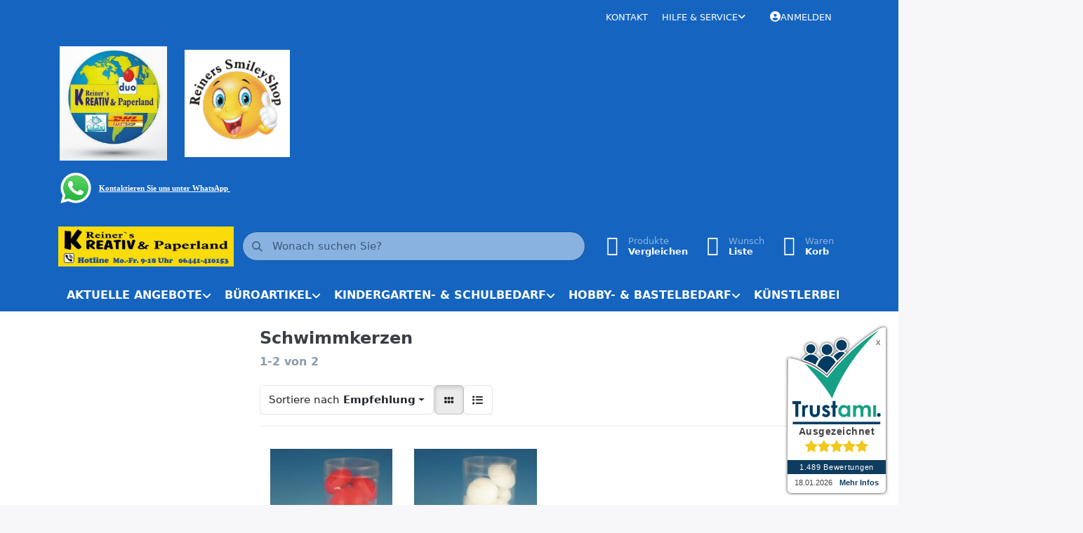

--- FILE ---
content_type: text/html; charset=utf-8
request_url: https://www.kreativ-paperland.de/schwimmkerzen
body_size: 98436
content:
<!DOCTYPE html>
<html data-pnotify-firstpos1="0" lang="de" dir="ltr">
<head>
    <meta charset="utf-8" />
    <meta name="viewport" content="width=device-width, initial-scale=1.0, maximum-scale=1.0, minimum-scale=1.0, user-scalable=no, viewport-fit=cover, shrink-to-fit=no" />
    <meta name="HandheldFriendly" content="true">
    <meta name="description" content="Ihr Fachgeschäft für Büro, Papier, Schule, Basteln, Handarbeiten, Party und Feste, kreatives und künstlerisches Gestalten." />
    <meta name="keywords" content="" />
    <meta name="generator" content="Smartstore 5.1.0.0" />
    <meta property="sm:root" content="/" />
    <meta name='__rvt' content='CfDJ8I3aVJb6hedBn8Tb_ChcVZCID_8572fhV4AHksJyIEqsbMhm-4qPRpnPLHeLYKOq_Bebpq8Cx9M5FYdCReHgTSVN8AXbvTk4fbhUhVGzwz6z1SFNTTKIhI4fJI_swcBdT4CYNroByVJvwesWvm8KAUM' />

    <meta name='accept-language' content='de-DE'/><title itemprop="name">Reiner`s KREATIV & Paperland. Schwimmkerzen</title>

    


    <script>
    try {
        if (typeof navigator === 'undefined') navigator = {};
        html = document.documentElement;
        if (/Edge\/\d+/.test(navigator.userAgent)) { html.className += ' edge' }
        else if ('mozMatchesSelector' in html) { html.className += ' moz' }
        else if (/iPad|iPhone|iPod/.test(navigator.userAgent) && !window.MSStream) { html.className += ' ios' }
        else if ('webkitMatchesSelector' in html) { html.className += ' wkit' }
        else if (/constructor/i.test(window.HTMLElement)) { html.className += ' safari' };
        html.className += (this.top === this.window ? ' not-' : ' ') + 'framed';
    } catch (e) { }
</script>
    

    
    
    <link as="font" rel="preload" href="/lib/fontastic/fonts/fontastic.woff2" crossorigin />
    <link as="font" rel="preload" href="/lib/fa6/webfonts/fa-solid-900.woff2" crossorigin />
    <link as="font" rel="preload" href="/lib/fa6/webfonts/fa-regular-400.woff2" crossorigin />
    
    
        <link rel="stylesheet" href="/lib/fa6/css/all.min.css" crossorigin />
    


    
        <link href="/bundle/css/site-common.css?v=r7oApy1-c6DpFjFNk27dk1bP0zg" rel="stylesheet" type="text/css" />
    
    <link href="/themes/flexblue/theme.css?v=8BzVWefcaIhHmIYvYDcuPPsLYbs" rel="stylesheet" type="text/css" />


    
        <script src="/bundle/js/jquery.js?v=OxC7XZSbLRDNnvS-7wxIbyZg3E4"></script>
    <script data-origin="client-res">
	window.Res = {
"Common.Notification": "Benachrichtigung","Common.Close": "Schlie\u00DFen","Common.On": "An","Common.OK": "OK","Common.Cancel": "Abbrechen","Common.Off": "Aus","Common.Exit": "Beenden","Common.CtrlKey": "Strg","Common.ShiftKey": "Umschalt","Common.AltKey": "Alt","Common.DelKey": "Entf","Common.EnterKey": "Eingabe","Common.EscKey": "Esc","Common.DontAskAgain": "Nicht mehr fragen","Common.DontShowAgain": "Nicht mehr anzeigen","Products.Longdesc.More": "Mehr anzeigen","Products.Longdesc.Less": "Weniger anzeigen","Jquery.Validate.Email": "Bitte geben Sie eine g\u00FCltige E-Mail-Adresse ein.","Jquery.Validate.Required": "Diese Angabe ist erforderlich.","Jquery.Validate.Remote": "Bitte korrigieren Sie dieses Feld.","Jquery.Validate.Url": "Bitte geben Sie eine g\u00FCltige URL ein.","Jquery.Validate.Date": "Bitte geben Sie ein g\u00FCltiges Datum ein.","Jquery.Validate.DateISO": "Bitte geben Sie ein g\u00FCltiges Datum (nach ISO) ein.","Jquery.Validate.Number": "Bitte geben Sie eine g\u00FCltige Nummer ein.","Jquery.Validate.Digits": "Bitte geben Sie nur Ziffern ein.","Jquery.Validate.Creditcard": "Bitte geben Sie eine g\u00FCltige Kreditkartennummer ein.","Jquery.Validate.Equalto": "Wiederholen Sie bitte die Eingabe.","Jquery.Validate.Maxlength": "Bitte geben Sie nicht mehr als {0} Zeichen ein.","Jquery.Validate.Minlength": "Bitte geben Sie mindestens {0} Zeichen ein.","Jquery.Validate.Rangelength": "Die L\u00E4nge der Eingabe darf minimal {0} und maximal {1} Zeichen lang sein.","jquery.Validate.Range": "Bitte geben Sie einen Wert zwischen {0} und {1} ein.","Jquery.Validate.Max": "Bitte geben Sie einen Wert kleiner oder gleich {0} ein.","Jquery.Validate.Min": "Bitte geben Sie einen Wert gr\u00F6\u00DFer oder gleich {0} ein.","Admin.Common.AreYouSure": "Sind Sie sicher?","Admin.Common.AskToProceed": "M\u00F6chten Sie fortfahren?","FileUploader.Dropzone.Message": "Zum Hochladen Dateien hier ablegen oder klicken","FileUploader.Dropzone.DictDefaultMessage": "Dateien zum Hochladen hier ablegen","FileUploader.Dropzone.DictFallbackMessage": "Ihr Browser unterst\u00FCtzt keine Datei-Uploads per Drag\u0027n\u0027Drop.","FileUploader.Dropzone.DictFallbackText": "Bitte benutzen Sie das untenstehende Formular, um Ihre Dateien wie in l\u00E4ngst vergangenen Zeiten hochzuladen.","FileUploader.Dropzone.DictFileTooBig": "Die Datei ist zu gro\u00DF ({{filesize}}MB). Maximale Dateigr\u00F6\u00DFe: {{maxFilesize}}MB.","FileUploader.Dropzone.DictInvalidFileType": "Dateien dieses Typs k\u00F6nnen nicht hochgeladen werden.","FileUploader.Dropzone.DictResponseError": "Der Server gab die Antwort {{statusCode}} zur\u00FCck.","FileUploader.Dropzone.DictCancelUpload": "Upload abbrechen","FileUploader.Dropzone.DictUploadCanceled": "Upload abgebrochen.","FileUploader.Dropzone.DictCancelUploadConfirmation": "Sind Sie sicher, dass Sie den Upload abbrechen wollen?","FileUploader.Dropzone.DictRemoveFile": "Datei entfernen","FileUploader.Dropzone.DictMaxFilesExceeded": "Sie k\u00F6nnen keine weiteren Dateien hochladen.","FileUploader.StatusWindow.Uploading.File": "Datei wird hochgeladen","FileUploader.StatusWindow.Uploading.Files": "Dateien werden hochgeladen","FileUploader.StatusWindow.Complete.File": "Upload abgeschlossen","FileUploader.StatusWindow.Complete.Files": "Uploads abgeschlossen","FileUploader.StatusWindow.Canceled.File": "Upload abgebrochen","FileUploader.StatusWindow.Canceled.Files": "Uploads abgebrochen",    };

    window.ClientId = "319ee40a-fb9b-4833-acfa-f6d11bcf6a36";
</script>

    
    <link as="image" rel="preload" href="//www.kreativ-paperland.de/media/14450/content/Hotline_RKP_Shop_aktuell.jpg" />
    <script data-origin='globalization'>document.addEventListener('DOMContentLoaded', function () { if (Smartstore.globalization) { Smartstore.globalization.culture = {"name":"de-DE","englishName":"German (Germany)","nativeName":"Deutsch (Deutschland)","isRTL":false,"language":"de","numberFormat":{",":".",".":",","pattern":[1],"decimals":2,"groupSizes":[3],"+":"+","-":"-","NaN":"NaN","negativeInfinity":"-∞","positiveInfinity":"∞","percent":{",":".",".":",","pattern":[0,0],"decimals":2,"groupSizes":[3],"symbol":"%"},"currency":{",":".",".":",","pattern":[8,3],"decimals":2,"groupSizes":[3],"symbol":"€"}},"dateTimeFormat":{"calendarName":"Gregorianischer Kalender","/":".",":":":","firstDay":1,"twoDigitYearMax":2029,"AM":null,"PM":null,"days":{"names":["Sonntag","Montag","Dienstag","Mittwoch","Donnerstag","Freitag","Samstag"],"namesAbbr":["So","Mo","Di","Mi","Do","Fr","Sa"],"namesShort":["S","M","D","M","D","F","S"]},"months":{"names":["Januar","Februar","März","April","Mai","Juni","Juli","August","September","Oktober","November","Dezember",""],"namesAbbr":["Jan.","Feb.","März","Apr.","Mai","Juni","Juli","Aug.","Sept.","Okt.","Nov.","Dez.",""]},"patterns":{"d":"dd.MM.yyyy","D":"dddd, d. MMMM yyyy","t":"HH:mm","T":"HH:mm:ss","g":"dd.MM.yyyy HH:mm","G":"dd.MM.yyyy HH:mm:ss","f":"dddd, d. MMMM yyyy HH:mm:ss","F":"dddd, d. MMMM yyyy HH:mm:ss","M":"d. MMMM","Y":"MMMM yyyy","u":"yyyy'-'MM'-'dd HH':'mm':'ss'Z'"}}}; }; });</script><meta property='sm:pagedata' content='{"type":"category","id":479}' />
    <meta property='og:site_name' content='Reiner`s KREATIV &amp; Paperland' />
    <meta property='og:site' content='https://www.kreativ-paperland.de/' />
    <meta property='og:url' content='https://www.kreativ-paperland.de/schwimmkerzen/' />
    <meta property='og:type' content='product' />
    <meta property='og:title' content='Schwimmkerzen' />
    <meta property='twitter:card' content='summary' />
    <meta property='twitter:title' content='Schwimmkerzen' />



    


    
    
    


    <script src="/js/smartstore.globalization.adapter.js"></script>

    



    <link rel="shortcut icon" href='/favicon.ico' />



</head>

<body class="lyt-cols-2">
    
    

<div id="page">
    <div class="canvas-blocker canvas-slidable"></div>

    <div class="page-main canvas-slidable">

        <header id="header">
            <div class="menubar-section d-none d-lg-block menubar-inverse">
                <div class="container menubar-container">
                    



<nav class="menubar navbar navbar-slide">
    <nav class="menubar-group ml-0">
    </nav>

    <nav class="menubar-group ml-auto">
        

            <a class="menubar-link" href="/contactus/">Kontakt</a>

        


<div class="cms-menu cms-menu-dropdown" data-menu-name="helpandservice">
    <div class="dropdown">
        <a data-toggle="dropdown" aria-haspopup="true" aria-expanded="false" href="#" rel="nofollow" class="menubar-link">
            <span>Hilfe &amp; Service</span>
            <i class="fal fa-angle-down menubar-caret"></i>
        </a>
        <div class="dropdown-menu dropdown-menu-left">
                <a href="/newproducts/" class="dropdown-item menu-link">
                    <span>Neu eingetroffen</span>
                </a>
                <a href="/manufacturer/all/" class="dropdown-item menu-link">
                    <span>Alle Marken</span>
                </a>
                <a href="/recentlyviewedproducts/" class="dropdown-item menu-link">
                    <span>Zuletzt angesehen</span>
                </a>
                <a href="/compareproducts/" class="dropdown-item menu-link">
                    <span>Produktliste vergleichen</span>
                </a>
                        <div class="dropdown-divider"></div>
                <a href="/ueber-uns/" class="dropdown-item menu-link">
                    <span>Über uns</span>
                </a>
                <a href="/widerrufsrecht/" class="dropdown-item menu-link">
                    <span>Widerrufsrecht</span>
                </a>
                <a href="/versand-und-ruecksendungen/" class="dropdown-item menu-link">
                    <span>Versand und Rücksendungen</span>
                </a>
                <a href="/agb/" class="dropdown-item menu-link">
                    <span>AGB</span>
                </a>
        </div>
    </div>
</div>

</menu>

    </nav>

    

    <nav id="menubar-my-account" class="menubar-group">
        <div class="dropdown">
            <a class="menubar-link" aria-haspopup="true" aria-expanded="false" href="/login/?returnUrl=%2Fschwimmkerzen" rel="nofollow">
                <i class="fal fa-user-circle menubar-icon"></i>

                    <span>Anmelden</span>
            </a>

        </div>
        
    </nav>

    
</nav>




<div class="block topic-widget topic-widget-Logo_RKP_Shop">
    

    <div class="block-body">
        

        
            <p><a href="https://kreativ-paperland.de/ueber-uns" target="_blank"><img src="/media/Uploaded/static/image/weltkugel_rkp.jpg" style="width: 152.724px; height: 162.516px;"></a>&nbsp; &nbsp;&nbsp;<a href="https://www.kreativ-paperland.de/weihnachtsgeschenke-ideen" target="_blank">&nbsp;</a><a href="https://www.kreativ-paperland.de/smiley-shop" target="_blank"><img src="/media/Uploaded/static/image/Smiley_logo_rund_rkp.jpg" style="width: 150.391px; height: 152.68px;"></a>&nbsp; &nbsp;&nbsp;<a href="https://kreativ-paperland.de/media/15616/file/static/doc/GRATIS%20duo%20Schulbox%202025.pdf" target="_blank"></a>&nbsp; &nbsp;</p><p><a href="https://wa.me/491758675984" target="_blank"><img src="//kreativ-paperland.de/media/12892/file/image-143.png" style="width: 46px;"></a><a href="https://wa.me/491758675984" target="_blank">&nbsp;</a>&nbsp;<b style=""><span style="font-family: Verdana; font-size: 11px;"><a href="https://wa.me/491758675984" target="_blank"><font color="#ffffff">Kontaktieren Sie uns unter				WhatsApp&nbsp;</font></a></span></b></p><!-- Google tag (gtag.js) --><script async="" src="https://www.googletagmanager.com/gtag/js?id=G-LNGM3YX2M3"></script><script>	window.dataLayer = window.dataLayer || [];	function gtag() {		dataLayer.push(arguments);	}	gtag('js', new Date());	gtag('config', 'G-LNGM3YX2M3');</script>
        
    </div>
</div>

                </div>
            </div>
            <div class="shopbar-section shopbar-inverse">
                <div class="container shopbar-container">
                    
<div class="shopbar">
    <div class="shopbar-col-group shopbar-col-group-brand">
        <div class="shopbar-col shop-logo">
            
<a class="brand" href="/">
        
        <img src='//www.kreativ-paperland.de/media/14450/content/Hotline_RKP_Shop_aktuell.jpg' alt="Reiner`s KREATIV &amp; Paperland" title="Reiner`s KREATIV &amp; Paperland" class="img-fluid" width="1194" height="274" />
</a>

        </div>
        <div class="shopbar-col shopbar-search">
            
                


<form action="/search/" class="instasearch-form has-icon" method="get">
    <input type="text" class="instasearch-term form-control" name="q" placeholder="Wonach suchen Sie?" data-instasearch="true" data-minlength="2" data-showthumbs="true" data-url="/instantsearch/" data-origin="Search/Search" autocomplete="off" />
    
    <div class="instasearch-addon d-flex align-items-center justify-content-center">
        <button type="button" class="instasearch-clear input-clear">
            <i class="fa fa-xmark"></i>
        </button>
    </div>

    <span class="input-group-icon instasearch-icon">
        <i class="fa fa-magnifying-glass"></i>
    </span>

    <div class="instasearch-drop">
        <div class="instasearch-drop-body clearfix"></div>
    </div>

    
</form>
            
        </div>
    </div>

    <div class="shopbar-col-group shopbar-col-group-tools">
        

<div class="shopbar-col shopbar-tools" data-summary-href="/shoppingcart/cartsummary/?cart=True&amp;wishlist=True&amp;compare=True">

    <div class="shopbar-tool d-lg-none" id="shopbar-menu">
        <a class="shopbar-button" href="#" data-toggle="offcanvas" data-autohide="true" data-placement="start" data-fullscreen="false" data-disablescrolling="true" data-target="#offcanvas-menu">
            <span class="shopbar-button-icon">
                <i class="icm icm-menu"></i>
            </span>
            <span class="shopbar-button-label-sm">
                Menü
            </span>
        </a>
    </div>

    

    <div class="shopbar-tool d-lg-none" id="shopbar-user">
        <a class="shopbar-button" href="/login/">
            <span class="shopbar-button-icon">
                <i class="icm icm-user"></i>
            </span>
            <span class="shopbar-button-label-sm">
                Anmelden
            </span>
        </a>
    </div>

    <div class="shopbar-tool" id="shopbar-compare" data-target="#compare-tab">
        <a class="shopbar-button navbar-toggler" data-toggle="offcanvas" data-summary-href="/shoppingcart/cartsummary/?compare=True" data-autohide="true" data-placement="end" data-fullscreen="false" data-disablescrolling="true" data-target="#offcanvas-cart" href="/compareproducts/">
            <span class="shopbar-button-icon">
                <i class="icm icm-repeat"></i>
                <span class='badge badge-pill badge-counter badge-counter-ring label-cart-amount badge-primary' data-bind-to="CompareItemsCount" style="display: none">
                    0
                </span>
            </span>
            <span class="shopbar-button-label">
                <span>Produkte</span><br />
                <strong>Vergleichen</strong>
            </span>
            <span class="shopbar-button-label-sm">
                Vergleichen
            </span>
        </a>
    </div>

    <div class="shopbar-tool" id="shopbar-wishlist" data-target="#wishlist-tab">
        <a class="shopbar-button navbar-toggler" data-toggle="offcanvas" data-summary-href="/shoppingcart/cartsummary/?wishlist=True" data-autohide="true" data-placement="end" data-fullscreen="false" data-disablescrolling="true" data-target="#offcanvas-cart" href="/wishlist/">
            <span class="shopbar-button-icon">
                <i class="icm icm-heart"></i>
                <span class='badge badge-pill badge-counter badge-counter-ring label-cart-amount badge-primary' data-bind-to="WishlistItemsCount" style="display: none">
                    0
                </span>
            </span>
            <span class="shopbar-button-label">
                <span>Wunsch</span><br />
                <strong>Liste</strong>
            </span>
            <span class="shopbar-button-label-sm">
                Wunschliste
            </span>
        </a>
    </div>

    <div class="shopbar-tool" id="shopbar-cart" data-target="#cart-tab">
        <a class="shopbar-button navbar-toggler" data-toggle="offcanvas" data-summary-href="/shoppingcart/cartsummary/?cart=True" data-autohide="true" data-placement="end" data-fullscreen="false" data-disablescrolling="true" data-target="#offcanvas-cart" href="/cart/">
            <span class="shopbar-button-icon">
                <i class="icm icm-bag"></i>
                <span class='badge badge-pill badge-counter badge-counter-ring label-cart-amount badge-primary' data-bind-to="CartItemsCount" style="display: none">
                    0
                </span>
            </span>
            <span class="shopbar-button-label">
                <span>Waren</span><br />
                <strong>Korb</strong>
            </span>
            <span class="shopbar-button-label-sm">
                Warenkorb
            </span>
        </a>
    </div>

    
</div>




    </div>
</div>
                </div>
            </div>
            <div class="megamenu-section d-none d-lg-block">
                <nav class="navbar navbar-inverse">
                    <div class="container megamenu-container">
                        


<div class="megamenu simple">






<div class="cms-menu cms-menu-navbar" data-menu-name="main">
    <div class="megamenu-nav megamenu-nav--prev alpha">
        <a href="#" class="megamenu-nav-btn btn btn-icon"><i class="far fa-chevron-left"></i></a>
    </div>

    <ul class="navbar-nav nav flex-row flex-nowrap" id="menu-main">

            <li id="main-nav-item-13600" data-id="13600" class="nav-item dropdown-submenu">
                <a href="/aktuelle-angebote/" aria-expanded="false" class="nav-link menu-link dropdown-toggle" data-target="#dropdown-menu-13600">
                    <span>AKTUELLE ANGEBOTE</span>
                </a>
            </li>
            <li id="main-nav-item-13603" data-id="13603" class="nav-item dropdown-submenu">
                <a href="/bueroartikel/" aria-expanded="false" class="nav-link menu-link dropdown-toggle" data-target="#dropdown-menu-13603">
                    <span>BÜROARTIKEL</span>
                </a>
            </li>
            <li id="main-nav-item-13716" data-id="13716" class="nav-item dropdown-submenu">
                <a href="/kindergarten-schulbedarf/" aria-expanded="false" class="nav-link menu-link dropdown-toggle" data-target="#dropdown-menu-13716">
                    <span>KINDERGARTEN- &amp;  SCHULBEDARF</span>
                </a>
            </li>
            <li id="main-nav-item-13826" data-id="13826" class="nav-item dropdown-submenu">
                <a href="/hobby-bastelbedarf/" aria-expanded="false" class="nav-link menu-link dropdown-toggle" data-target="#dropdown-menu-13826">
                    <span>HOBBY- &amp;  BASTELBEDARF</span>
                </a>
            </li>
            <li id="main-nav-item-13944" data-id="13944" class="nav-item dropdown-submenu">
                <a href="/kuenstlerbedarf/" aria-expanded="false" class="nav-link menu-link dropdown-toggle" data-target="#dropdown-menu-13944">
                    <span>KÜNSTLERBEDARF</span>
                </a>
            </li>
            <li id="main-nav-item-13983" data-id="13983" class="nav-item dropdown-submenu">
                <a href="/handarbeitsartikel/" aria-expanded="false" class="nav-link menu-link dropdown-toggle" data-target="#dropdown-menu-13983">
                    <span>HANDARBEITSARTIKEL</span>
                </a>
            </li>
            <li id="main-nav-item-14021" data-id="14021" class="nav-item dropdown-submenu">
                <a href="/party-festbedarf/" aria-expanded="false" class="nav-link menu-link dropdown-toggle" data-target="#dropdown-menu-14021">
                    <span>PARTY- &amp;  FESTBEDARF</span>
                </a>
            </li>
            <li id="main-nav-item-14053" data-id="14053" class="nav-item dropdown-submenu">
                <a href="/deko-geschenkartikel/" aria-expanded="false" class="nav-link menu-link dropdown-toggle" data-target="#dropdown-menu-14053">
                    <span>DEKO- &amp; GESCHENKARTIKEL</span>
                </a>
            </li>
            <li id="main-nav-item-14072" data-id="14072" class="nav-item dropdown-submenu">
                <a href="/sticker-aufkleber/" aria-expanded="false" class="nav-link menu-link dropdown-toggle" data-target="#dropdown-menu-14072">
                    <span>STICKER &amp; AUFKLEBER</span>
                </a>
            </li>
            <li id="main-nav-item-14085" data-id="14085" class="nav-item dropdown-submenu">
                <a href="/bilderrahmen-fotozubehoer/" aria-expanded="false" class="nav-link menu-link dropdown-toggle" data-target="#dropdown-menu-14085">
                    <span>BILDERRAHMEN &amp; FOTOZUBEHÖR</span>
                </a>
            </li>
            <li id="main-nav-item-14097" data-id="14097" class="nav-item">
                <a href="/haushaltsartikel/" class="nav-link menu-link">
                    <span>HAUSHALTSARTIKEL</span>
                </a>
            </li>
            <li id="main-nav-item-14098" data-id="14098" class="nav-item">
                <a href="/spielwaren-2/" class="nav-link menu-link">
                    <span>SPIELWAREN</span>
                </a>
            </li>
            <li id="main-nav-item-14099" data-id="14099" class="nav-item dropdown-submenu">
                <a href="/smiley-shop/" aria-expanded="false" class="nav-link menu-link dropdown-toggle" data-target="#dropdown-menu-14099">
                    <span>&#x1F60A; REINERS SMILEY-SHOP&#x1F60E;</span>
                </a>
            </li>
            <li id="main-nav-item-14123" data-id="14123" class="nav-item">
                <a href="/unsere-dienstleistungen/" class="nav-link menu-link">
                    <span>UNSERE DIENSTLEISTUNGEN</span>
                </a>
            </li>

    </ul>

    <div class="megamenu-nav megamenu-nav--next omega">
        <a href="#" class="megamenu-nav-btn btn btn-icon"><i class="far fa-chevron-right"></i></a>
    </div>
</div></div>

<div class="megamenu-dropdown-container simple">
        <div id="dropdown-menu-13600" data-id="13600">
<div class='dropdown-menu'>            <a href="/auslaufartikel-restposten/" id="dropdown-item-13601" data-id="13601" class="dropdown-item">
                <span>Auslaufartikel &amp; Sonderposten</span>
            </a>
            <a href="/dauer-tiefpreis-artikel/" id="dropdown-item-13602" data-id="13602" class="dropdown-item">
                <span>Dauer Tiefpreis-Artikel</span>
            </a>
</div>        </div>
        <div id="dropdown-menu-13603" data-id="13603">
<div class='dropdown-menu'>            <a href="/formularbuecher-formulare/" id="dropdown-item-13604" data-id="13604" class="dropdown-item">
                <span>Formularbücher &amp; Formulare</span>
            </a>
            <a href="/bueromaschinen-u-zubehoer/" id="dropdown-item-13623" data-id="13623" class="dropdown-item">
                <span>Büromaschinen u. Zubehör</span>
            </a>
            <a href="/konferenz-schulung-und-planung/" id="dropdown-item-13632" data-id="13632" class="dropdown-item">
                <span>Konferenz, Schulung und Planung</span>
            </a>
            <a href="/ordnen-sortieren-u-archivieren/" id="dropdown-item-13636" data-id="13636" class="dropdown-item">
                <span>Ordnen, Sortieren u. Archivieren</span>
            </a>
            <a href="/notizbuecher-bloecke/" id="dropdown-item-13650" data-id="13650" class="dropdown-item">
                <span>Notizbücher &amp; Blöcke</span>
            </a>
            <a href="/papiere-karten-etiketten-u-folien/" id="dropdown-item-13654" data-id="13654" class="dropdown-item">
                <span>Papiere, Karten, Etiketten u. Folien</span>
            </a>
            <a href="/rund-um-den-schreibtisch/" id="dropdown-item-13672" data-id="13672" class="dropdown-item">
                <span>Rund um den Schreibtisch</span>
            </a>
            <a href="/versand-verpackung/" id="dropdown-item-13710" data-id="13710" class="dropdown-item">
                <span>Versand &amp; Verpackung</span>
            </a>
</div>        </div>
        <div id="dropdown-menu-13716" data-id="13716">
<div class='dropdown-menu'>            <a href="/schulpakete/" id="dropdown-item-13717" data-id="13717" class="dropdown-item">
                <span>Schulpakete gemäß Schullisten</span>
            </a>
            <a href="/schulsets-zum-schulanfang/" id="dropdown-item-13718" data-id="13718" class="dropdown-item">
                <span>Schulsets zum Schulanfang</span>
            </a>
            <a href="/hefte-bloecke-u-buecher/" id="dropdown-item-13719" data-id="13719" class="dropdown-item">
                <span>Hefte, Blöcke u. Bücher</span>
            </a>
            <a href="/herma-schulserien-2024/" id="dropdown-item-13737" data-id="13737" class="dropdown-item">
                <span>HERMA Schulserien 2024</span>
            </a>
            <a href="/idena-schulserie-einhorn-dinosaurier/" id="dropdown-item-13741" data-id="13741" class="dropdown-item">
                <span>IDENA Schulserie Einhorn &amp; Dinosaurier</span>
            </a>
            <a href="/kleben-u-schneiden/" id="dropdown-item-13744" data-id="13744" class="dropdown-item">
                <span>Kleben u. Schneiden</span>
            </a>
            <a href="/knete/" id="dropdown-item-13747" data-id="13747" class="dropdown-item">
                <span>Knete</span>
            </a>
            <a href="/legami-schreibwaren/" id="dropdown-item-13748" data-id="13748" class="dropdown-item">
                <span>LEGAMI </span>
            </a>
            <a href="/lernhilfen/" id="dropdown-item-13753" data-id="13753" class="dropdown-item">
                <span>Lernhilfen</span>
            </a>
            <a href="/ordnungshelfer/" id="dropdown-item-13754" data-id="13754" class="dropdown-item">
                <span>Ordnungshelfer</span>
            </a>
            <a href="/papierkoerbe/" id="dropdown-item-13768" data-id="13768" class="dropdown-item">
                <span>Papierkörbe</span>
            </a>
            <a href="/schreiben-zeichnen-malen/" id="dropdown-item-13769" data-id="13769" class="dropdown-item">
                <span>Schreiben, Zeichnen, Malen</span>
            </a>
            <a href="/schreibunterlagen-2/" id="dropdown-item-13804" data-id="13804" class="dropdown-item">
                <span>Schreibunterlagen</span>
            </a>
            <a href="/schul-lizenz-serien/" id="dropdown-item-13805" data-id="13805" class="dropdown-item">
                <span>Schul-(Lizenz)-Serien</span>
            </a>
            <a href="/schul-u-grafikrechner/" id="dropdown-item-13807" data-id="13807" class="dropdown-item">
                <span>Schul- u. Grafikrechner</span>
            </a>
            <a href="/sport-u-freizeitbeutel/" id="dropdown-item-13811" data-id="13811" class="dropdown-item">
                <span>Sport- u. Freizeitbeutel</span>
            </a>
            <a href="/stundenplan/" id="dropdown-item-13812" data-id="13812" class="dropdown-item">
                <span>Stundenplan</span>
            </a>
            <a href="/technischer-zeichen-u-grafikbedarf/" id="dropdown-item-13813" data-id="13813" class="dropdown-item">
                <span>Technischer Zeichen- u. Grafikbedarf</span>
            </a>
            <a href="/brotdosen-trinkflaschen/" id="dropdown-item-13822" data-id="13822" class="dropdown-item">
                <span>Brotdosen &amp; Trinkflaschen</span>
            </a>
            <a href="/beschriftung-und-markierung/" id="dropdown-item-13825" data-id="13825" class="dropdown-item">
                <span>Beschriftung und Kennzeichnung</span>
            </a>
</div>        </div>
        <div id="dropdown-menu-13826" data-id="13826">
<div class='dropdown-menu'>            <a href="/kreativ-bastel-malsets/" id="dropdown-item-13827" data-id="13827" class="dropdown-item">
                <span>Kreativ-, Bastel- &amp; Malsets</span>
            </a>
            <a href="/buegelperlen-zubehoer/" id="dropdown-item-13828" data-id="13828" class="dropdown-item">
                <span>Bügelperlen &amp; Zubehör</span>
            </a>
            <a href="/floristikzubehoer-und-draehte/" id="dropdown-item-13833" data-id="13833" class="dropdown-item">
                <span>Floristikzubehör und Drähte</span>
            </a>
            <a href="/folien-2/" id="dropdown-item-13834" data-id="13834" class="dropdown-item">
                <span>Folien</span>
            </a>
            <a href="/foto-transfer-potch/" id="dropdown-item-13835" data-id="13835" class="dropdown-item">
                <span>Foto Transfer Potch</span>
            </a>
            <a href="/giessen-und-modellieren/" id="dropdown-item-13836" data-id="13836" class="dropdown-item">
                <span>Gießen und Modellieren</span>
            </a>
            <a href="/kartengestaltung/" id="dropdown-item-13842" data-id="13842" class="dropdown-item">
                <span>Kartengestaltung</span>
            </a>
            <a href="/kerzengestaltung/" id="dropdown-item-13850" data-id="13850" class="dropdown-item">
                <span>Kerzengestaltung</span>
            </a>
            <a href="/laternen-basteln/" id="dropdown-item-13851" data-id="13851" class="dropdown-item">
                <span>Laternen-Basteln</span>
            </a>
            <a href="/makramee/" id="dropdown-item-13852" data-id="13852" class="dropdown-item">
                <span>Makramee</span>
            </a>
            <a href="/miniaturen-und-wichtelwelten/" id="dropdown-item-13856" data-id="13856" class="dropdown-item">
                <span>Miniaturen und Wichtelwelten</span>
            </a>
            <a href="/papier-karton/" id="dropdown-item-13860" data-id="13860" class="dropdown-item">
                <span>Papier &amp; Karton</span>
            </a>
            <a href="/rund-ums-steine-bemalen/" id="dropdown-item-13876" data-id="13876" class="dropdown-item">
                <span>Rund ums Steine bemalen</span>
            </a>
            <a href="/schnullerketten-basteln/" id="dropdown-item-13877" data-id="13877" class="dropdown-item">
                <span>Schnullerketten-Basteln</span>
            </a>
            <a href="/schminken-tattoo/" id="dropdown-item-13878" data-id="13878" class="dropdown-item">
                <span>Schminken &amp; Tattoo</span>
            </a>
            <a href="/schmuckbasteln-zubehoer/" id="dropdown-item-13879" data-id="13879" class="dropdown-item">
                <span>Schmuckbasteln &amp; Zubehör</span>
            </a>
            <a href="/schultueten-gestaltung/" id="dropdown-item-13886" data-id="13886" class="dropdown-item">
                <span>Schultüten-Gestaltung</span>
            </a>
            <a href="/serviettentechnik/" id="dropdown-item-13887" data-id="13887" class="dropdown-item">
                <span>Serviettentechnik</span>
            </a>
            <a href="/farben-zubehoer-fuer-basteltechniken/" id="dropdown-item-13890" data-id="13890" class="dropdown-item">
                <span>Farben &amp; Zubehör für Basteltechniken</span>
            </a>
            <a href="/standardmaterialien/" id="dropdown-item-13905" data-id="13905" class="dropdown-item">
                <span>Standardmaterialien</span>
            </a>
            <a href="/weihnachtsbasteln/" id="dropdown-item-13943" data-id="13943" class="dropdown-item">
                <span>&#x1F384;Weihnachtsbasteln&#x1F384;</span>
            </a>
</div>        </div>
        <div id="dropdown-menu-13944" data-id="13944">
<div class='dropdown-menu'>            <a href="/design-journey/" id="dropdown-item-13945" data-id="13945" class="dropdown-item">
                <span>Design Journey</span>
            </a>
            <a href="/farben-u-malmittel/" id="dropdown-item-13946" data-id="13946" class="dropdown-item">
                <span>Farben u. Malmittel</span>
            </a>
            <a href="/handlettering/" id="dropdown-item-13961" data-id="13961" class="dropdown-item">
                <span>Handlettering</span>
            </a>
            <a href="/keilrahmen-und-malplatten/" id="dropdown-item-13962" data-id="13962" class="dropdown-item">
                <span>Keilrahmen und Malplatten</span>
            </a>
            <a href="/kuenstler-farbstifte/" id="dropdown-item-13963" data-id="13963" class="dropdown-item">
                <span>Künstler-Farbstifte</span>
            </a>
            <a href="/malzubehoer/" id="dropdown-item-13964" data-id="13964" class="dropdown-item">
                <span>Malzubehör</span>
            </a>
            <a href="/marabu-graphix/" id="dropdown-item-13965" data-id="13965" class="dropdown-item">
                <span>Marabu GRAPHIX</span>
            </a>
            <a href="/pinsel-und-malspachteln/" id="dropdown-item-13966" data-id="13966" class="dropdown-item">
                <span>Pinsel und Malspachteln</span>
            </a>
            <a href="/papier-karton-blocks/" id="dropdown-item-13979" data-id="13979" class="dropdown-item">
                <span>Papier, Karton, Blöcke</span>
            </a>
            <a href="/rund-ums-zeichnen/" id="dropdown-item-13980" data-id="13980" class="dropdown-item">
                <span>Rund um&#x27;s Zeichnen</span>
            </a>
            <a href="/staffeleien/" id="dropdown-item-13981" data-id="13981" class="dropdown-item">
                <span>Staffeleien</span>
            </a>
            <a href="/zeichenmappen-2/" id="dropdown-item-13982" data-id="13982" class="dropdown-item">
                <span>Zeichenmappen</span>
            </a>
</div>        </div>
        <div id="dropdown-menu-13983" data-id="13983">
<div class='dropdown-menu'>            <a href="/haekelgarn/" id="dropdown-item-13984" data-id="13984" class="dropdown-item">
                <span>Häkelgarn</span>
            </a>
            <a href="/handstrickgarne/" id="dropdown-item-13985" data-id="13985" class="dropdown-item">
                <span>Handstrickgarne</span>
            </a>
            <a href="/kurzwaren/" id="dropdown-item-13994" data-id="13994" class="dropdown-item">
                <span>Kurzwaren</span>
            </a>
            <a href="/sticken/" id="dropdown-item-14017" data-id="14017" class="dropdown-item">
                <span>Sticken</span>
            </a>
            <a href="/stoffe/" id="dropdown-item-14020" data-id="14020" class="dropdown-item">
                <span>Stoffe</span>
            </a>
</div>        </div>
        <div id="dropdown-menu-14021" data-id="14021">
<div class='dropdown-menu'>            <a href="/folienballons-2/" id="dropdown-item-14022" data-id="14022" class="dropdown-item">
                <span>Folienballons</span>
            </a>
            <a href="/trend-ballons/" id="dropdown-item-14025" data-id="14025" class="dropdown-item">
                <span>Trend-Ballons</span>
            </a>
            <a href="/gedeckter-tisch/" id="dropdown-item-14026" data-id="14026" class="dropdown-item">
                <span>Gedeckter Tisch</span>
            </a>
            <a href="/deko-artikel-und-zubehoer/" id="dropdown-item-14042" data-id="14042" class="dropdown-item">
                <span>Deko-Artikel und Zubehör</span>
            </a>
            <a href="/fasching/" id="dropdown-item-14050" data-id="14050" class="dropdown-item">
                <span>Fasching</span>
            </a>
</div>        </div>
        <div id="dropdown-menu-14053" data-id="14053">
<div class='dropdown-menu'>            <a href="/anlass-deko/" id="dropdown-item-14054" data-id="14054" class="dropdown-item">
                <span>Anlass-Deko</span>
            </a>
            <a href="/dekoartikel-allgemein/" id="dropdown-item-14060" data-id="14060" class="dropdown-item">
                <span>Dekoartikel allgemein</span>
            </a>
            <a href="/dekoartikel-blau/weiss/" id="dropdown-item-14061" data-id="14061" class="dropdown-item">
                <span>Dekoartikel blau/weiss</span>
            </a>
            <a href="/deutschland-fanartikel/" id="dropdown-item-14062" data-id="14062" class="dropdown-item">
                <span>Deutschland-Fanartikel</span>
            </a>
            <a href="/duefte-accessoires/" id="dropdown-item-14063" data-id="14063" class="dropdown-item">
                <span>DÜFTE &amp; ACCESSOIRES</span>
            </a>
            <a href="/herbst-deko/" id="dropdown-item-14068" data-id="14068" class="dropdown-item">
                <span>Herbst-Deko</span>
            </a>
            <a href="/legami-deko-geschenkartikel/" id="dropdown-item-14069" data-id="14069" class="dropdown-item">
                <span>LEGAMI Deko- &amp; Geschenkartikel</span>
            </a>
            <a href="/weihnachtsdeko/" id="dropdown-item-14070" data-id="14070" class="dropdown-item">
                <span>Weihnachtsdeko</span>
            </a>
            <a href="/weihnachtsgeschenkideen/" id="dropdown-item-14071" data-id="14071" class="dropdown-item">
                <span>&#x1F381; Geschenkideen &#x1F381;</span>
            </a>
</div>        </div>
        <div id="dropdown-menu-14072" data-id="14072">
<div class='dropdown-menu'>            <a href="/creapop-3d-sticker/" id="dropdown-item-14073" data-id="14073" class="dropdown-item">
                <span>CREApop 3D Sticker</span>
            </a>
            <a href="/creapop-sticker/" id="dropdown-item-14074" data-id="14074" class="dropdown-item">
                <span>CREApop-Sticker</span>
            </a>
            <a href="/konturensticker/" id="dropdown-item-14075" data-id="14075" class="dropdown-item">
                <span>Konturensticker</span>
            </a>
            <a href="/sticker-etiketten/" id="dropdown-item-14076" data-id="14076" class="dropdown-item">
                <span>Sticker &amp; Etiketten</span>
            </a>
            <a href="/stickeralben-buecher/" id="dropdown-item-14081" data-id="14081" class="dropdown-item">
                <span>Stickeralben &amp; -bücher</span>
            </a>
            <a href="/3d-porzellansticker/" id="dropdown-item-14082" data-id="14082" class="dropdown-item">
                <span>3D Porzellansticker</span>
            </a>
            <a href="/tattoos/" id="dropdown-item-14083" data-id="14083" class="dropdown-item">
                <span>Tattoos</span>
            </a>
            <a href="/xxl-sticker/" id="dropdown-item-14084" data-id="14084" class="dropdown-item">
                <span>XXL Sticker</span>
            </a>
</div>        </div>
        <div id="dropdown-menu-14085" data-id="14085">
<div class='dropdown-menu'>            <a href="/dekorrahmen/" id="dropdown-item-14086" data-id="14086" class="dropdown-item">
                <span>Dekorrahmen</span>
            </a>
            <a href="/rahmenlose-bildhalter/" id="dropdown-item-14087" data-id="14087" class="dropdown-item">
                <span>rahmenlose Bildhalter</span>
            </a>
            <a href="/kunststoffrahmen/" id="dropdown-item-14088" data-id="14088" class="dropdown-item">
                <span>Kunststoffrahmen</span>
            </a>
            <a href="/holzrahmen/" id="dropdown-item-14089" data-id="14089" class="dropdown-item">
                <span>Holzrahmen</span>
            </a>
            <a href="/passepartout/" id="dropdown-item-14090" data-id="14090" class="dropdown-item">
                <span>Passepartout</span>
            </a>
            <a href="/zubehoer-4/" id="dropdown-item-14093" data-id="14093" class="dropdown-item">
                <span>Zubehör</span>
            </a>
</div>        </div>
        <div id="dropdown-menu-14097" data-id="14097">
<div class='dropdown-menu'></div>        </div>
        <div id="dropdown-menu-14098" data-id="14098">
<div class='dropdown-menu'></div>        </div>
        <div id="dropdown-menu-14099" data-id="14099">
<div class='dropdown-menu'>            <a href="/accessoires/" id="dropdown-item-14100" data-id="14100" class="dropdown-item">
                <span>Mode &amp; Accessoires</span>
            </a>
            <a href="/sticker-aufkleber-2/" id="dropdown-item-14101" data-id="14101" class="dropdown-item">
                <span>Aufkleber &amp; Sticker</span>
            </a>
            <a href="/bastelartikel/" id="dropdown-item-14102" data-id="14102" class="dropdown-item">
                <span>Bastelartikel</span>
            </a>
            <a href="/bueroartikel-2/" id="dropdown-item-14103" data-id="14103" class="dropdown-item">
                <span>Büroartikel</span>
            </a>
            <a href="/deko-geschenkartikel-2/" id="dropdown-item-14104" data-id="14104" class="dropdown-item">
                <span>Deko- &amp; Geschenkartikel</span>
            </a>
            <a href="/geschenktaschen/" id="dropdown-item-14105" data-id="14105" class="dropdown-item">
                <span>Geschenktaschen, -boxen &amp; -papier</span>
            </a>
            <a href="/grusskarten-2/" id="dropdown-item-14106" data-id="14106" class="dropdown-item">
                <span>Gruß- &amp; Postkarten</span>
            </a>
            <a href="/kurzwaren-2/" id="dropdown-item-14107" data-id="14107" class="dropdown-item">
                <span>Kurzwaren</span>
            </a>
            <a href="/partyartikel/" id="dropdown-item-14108" data-id="14108" class="dropdown-item">
                <span>Partyartikel</span>
            </a>
            <a href="/schmuck-accessoires/" id="dropdown-item-14111" data-id="14111" class="dropdown-item">
                <span>Schmuck &amp; Accessoires</span>
            </a>
            <a href="/schreibliebe-kollektion-smile/" id="dropdown-item-14112" data-id="14112" class="dropdown-item">
                <span>Schreibliebe (Kollektion Smile)</span>
            </a>
            <a href="/schulartikel/" id="dropdown-item-14113" data-id="14113" class="dropdown-item">
                <span>Schulartikel</span>
            </a>
            <a href="/spielwaren/" id="dropdown-item-14120" data-id="14120" class="dropdown-item">
                <span>Spielzeug</span>
            </a>
            <a href="/weihnachtsartikel/" id="dropdown-item-14121" data-id="14121" class="dropdown-item">
                <span>Weihnachtsartikel</span>
            </a>
            <a href="/sonstiges-2/" id="dropdown-item-14122" data-id="14122" class="dropdown-item">
                <span>Sonstiges</span>
            </a>
</div>        </div>
        <div id="dropdown-menu-14123" data-id="14123">
<div class='dropdown-menu'></div>        </div>

    
</div>


<script>
    $(function () {
        $(".megamenu-container").megaMenu();
    });
</script>
                    </div>
                </nav>
            </div>
        </header>

        <div id="content-wrapper">

            



            

            <section id="content" class="container">
                

                



                <div id="content-body" class="row">

                        <aside id="content-left" class="col-lg-3 mb-4 mb-lg-0 d-none d-lg-block">
                            

<script id="trustamiwidget" type="text/javascript" src="https://cdn.trustami.com/widgetapi/widget2/trustami-widget.js" data-profile="5c41f785cc96c5cd268b45de" data-user="8d468a7c908c544aef820f8236385655467a8120" data-platform="0"></script>
<!--Trustami Shopauskunft Vertrauenssiegel-->
<div class="widget_container_shopauskunft"><iframe title="Trustami" seamless="seamless" frameborder="0" scrolling="no" style="width: 177px; height: 240px; position: relative;"></iframe></div>&nbsp;<a href="https://www.kreativ-paperland.de/smiley-shop" target="_blank" style="font-family: inherit; font-size: 0.875rem; background-color: rgb(255, 255, 255); white-space: pre-wrap;"><img src="/media/Uploaded/static/image/Smiley_logo_rund_rkp-1.jpg" style="width: 140.02px; height: 127.324px;"></a><span style="font-family: inherit; font-size: 0.875rem; white-space: pre-wrap;">&nbsp;</span><a href="https://www.duo-shop.de/" target="_blank" style="font-family: inherit; font-size: 0.875rem; background-color: rgb(255, 255, 255); white-space: pre-wrap;"><img src="/media/Uploaded/static/image/duo_logo_512.png" style="width: 100px; height: 100px;"></a><span style="font-family: inherit; font-size: 0.875rem; white-space: pre-wrap;">&nbsp;</span><a href="https://www.lizenzero.de/?utm_source=kundenseite&amp;utm_medium=onlinesiegel&amp;utm_campaign=referral" style="font-family: inherit; font-size: 0.875rem; background-color: rgb(255, 255, 255); white-space: pre-wrap;"><img alt="" src="/Media/Default/Uploaded/static/image/Onlinesiegel_20097 (1).png" style="width: 87.1719px; height: 109.572px;"></a><span style="font-family: inherit; font-size: 0.875rem; white-space: pre-wrap;">&nbsp;&nbsp;</span><a href="https://www.internet-siegel.net/siegel/info.php?webkey=20ba298c81379067b53efd741a14f139" style="font-family: inherit; font-size: 0.875rem; background-color: rgb(255, 255, 255); white-space: pre-wrap;"><img alt="http://www.internetsiegel.net" src="https://www.internet-siegel.net/siegel/bild.php?webkey=20ba298c81379067b53efd741a14f139&amp;big=1" style="width: 152.621px; height: 73.2693px;"></a><span style="font-family: inherit; font-size: 0.875rem; white-space: pre-wrap;">&nbsp;</span><a href="https://www.haendlerbund.de/de/mitglied/4baef428-6f7d-11eb-a4fa-9c5c8e4fb375-6838969752" target="_blank" style="font-family: inherit; font-size: 0.875rem; background-color: rgb(255, 255, 255); white-space: pre-wrap;"><img src="/media/Uploaded/static/image/logo_haendlerbund.jpg" style="width: 121.23px; height: 66.2662px;"></a><span style="font-family: inherit; font-size: 0.875rem; white-space: pre-wrap;">&nbsp;</span><a href="https://www.regional.de/Lahn-Dill-Kreis" target="_blank" style="font-family: inherit; font-size: 0.875rem; background-color: rgb(255, 255, 255); white-space: pre-wrap;"><img src="/media/Uploaded/static/image/Lahn-Dill-Kreis_kl.png" style="width: 96.9688px; height: 63.011px;"></a><span style="font-family: inherit; font-size: 0.875rem; white-space: pre-wrap;">&nbsp;</span><a href="https://www.haendlerbund.de/faircommerce" target="_blank" style="font-family: inherit; font-size: 0.875rem; background-color: rgb(255, 255, 255); white-space: pre-wrap;"><img src="/media/Uploaded/static/image/fairCommerce-logo.jpg" style="width: 159.411px; height: 54.4414px;"></a>
<p dir="ltr"><a href="https://www.regional.de/ks/187" absolute="1" target="_blank" style="font-size: 0.875rem;"></a></p>
<meta name="p:domain_verify" content="ff9e4ed551c07134ef3c3ecb9046f4b1">
                            
    

</menu>
    




<div class="faceted-search-container">
    <div class="faceted-search" id="faceted-search">

        <div class="facet-group d-lg-none" data-key="orderby">
            <a class="facet-group-header">
                <span>Sortieren nach</span>
            </a>
            <div class="facet-body" aria-expanded="true">
                <div class="facet-body-inner offcanvas-hstack hstack overflow-x-auto gap-1 small">
                            <span class="badge badge-pill badge-lg badge-orderby fwm order-0 badge-info badge-subtle selected">Empfehlung</span>
                            <a href="/schwimmkerzen?o=5" class="badge badge-pill badge-lg badge-orderby fwn order-1 badge-light">Name: A bis Z</a>
                            <a href="/schwimmkerzen?o=6" class="badge badge-pill badge-lg badge-orderby fwn order-1 badge-light">Name: Z bis A</a>
                            <a href="/schwimmkerzen?o=10" class="badge badge-pill badge-lg badge-orderby fwn order-1 badge-light">Preis: aufsteigend</a>
                            <a href="/schwimmkerzen?o=11" class="badge badge-pill badge-lg badge-orderby fwn order-1 badge-light">Preis: absteigend</a>
                            <a href="/schwimmkerzen?o=15" class="badge badge-pill badge-lg badge-orderby fwn order-1 badge-light">Neu eingetroffen</a>
                </div>
            </div>
        </div>

            <div class="facet-group" data-key="manufacturerid">
                <a class="facet-group-header facet-toggle" data-toggle="collapse" href="#facet-body-manufacturerid" aria-expanded="true" aria-controls="facet-body-manufacturerid">

                    Marke
                    
                </a>
                <div id="facet-body-manufacturerid" class="facet-body collapse show" aria-expanded="true">



<div class="facet-local-search has-icon has-icon-right input-group-sm mb-3">
    <input type="text" class="form-control facet-local-search-input" placeholder="Marke suchen..." />
    <span class="input-group-icon">
        <i class="fa fa-search text-muted"></i>
    </span>
</div>

<div class="facet-body-inner scrollable custom-scrollbar">
        <div class="facet-item facet-check" data-href="/schwimmkerzen?m=15">
            <label>
                <input class="facet-control-native" type="checkbox" value="15" />
                <span class="facet-control-ui"></span>
                <span class="facet-label has-count">
                    ARISTO
                </span>
            </label>
        </div>
        <div class="facet-item facet-check" data-href="/schwimmkerzen?m=10">
            <label>
                <input class="facet-control-native" type="checkbox" value="10" />
                <span class="facet-control-ui"></span>
                <span class="facet-label has-count">
                    DAHLE
                </span>
            </label>
        </div>
        <div class="facet-item facet-check" data-href="/schwimmkerzen?m=12">
            <label>
                <input class="facet-control-native" type="checkbox" value="12" />
                <span class="facet-control-ui"></span>
                <span class="facet-label has-count">
                    DURABLE
                </span>
            </label>
        </div>
        <div class="facet-item facet-check" data-href="/schwimmkerzen?m=8">
            <label>
                <input class="facet-control-native" type="checkbox" value="8" />
                <span class="facet-control-ui"></span>
                <span class="facet-label has-count">
                    EBERHARD FABER
                </span>
            </label>
        </div>
        <div class="facet-item facet-check" data-href="/schwimmkerzen?m=14">
            <label>
                <input class="facet-control-native" type="checkbox" value="14" />
                <span class="facet-control-ui"></span>
                <span class="facet-label has-count">
                    EDDING
                </span>
            </label>
        </div>
        <div class="facet-item facet-check" data-href="/schwimmkerzen?m=2">
            <label>
                <input class="facet-control-native" type="checkbox" value="2" />
                <span class="facet-control-ui"></span>
                <span class="facet-label has-count">
                    FABER-CASTELL
                </span>
            </label>
        </div>
        <div class="facet-item facet-check" data-href="/schwimmkerzen?m=4">
            <label>
                <input class="facet-control-native" type="checkbox" value="4" />
                <span class="facet-control-ui"></span>
                <span class="facet-label has-count">
                    HERLITZ
                </span>
            </label>
        </div>
        <div class="facet-item facet-check" data-href="/schwimmkerzen?m=1">
            <label>
                <input class="facet-control-native" type="checkbox" value="1" />
                <span class="facet-control-ui"></span>
                <span class="facet-label has-count">
                    IDENA
                </span>
            </label>
        </div>
        <div class="facet-item facet-check" data-href="/schwimmkerzen?m=16">
            <label>
                <input class="facet-control-native" type="checkbox" value="16" />
                <span class="facet-control-ui"></span>
                <span class="facet-label has-count">
                    KORES
                </span>
            </label>
        </div>
        <div class="facet-item facet-check" data-href="/schwimmkerzen?m=43">
            <label>
                <input class="facet-control-native" type="checkbox" value="43" />
                <span class="facet-control-ui"></span>
                <span class="facet-label has-count">
                    LAMY
                </span>
            </label>
        </div>
        <div class="facet-item facet-check" data-href="/schwimmkerzen?m=80">
            <label>
                <input class="facet-control-native" type="checkbox" value="80" />
                <span class="facet-control-ui"></span>
                <span class="facet-label has-count">
                    MOLOTOW
                </span>
            </label>
        </div>
        <div class="facet-item facet-check" data-href="/schwimmkerzen?m=11">
            <label>
                <input class="facet-control-native" type="checkbox" value="11" />
                <span class="facet-control-ui"></span>
                <span class="facet-label has-count">
                    NOVUS
                </span>
            </label>
        </div>
        <div class="facet-item facet-check" data-href="/schwimmkerzen?m=47">
            <label>
                <input class="facet-control-native" type="checkbox" value="47" />
                <span class="facet-control-ui"></span>
                <span class="facet-label has-count">
                    ONLINE
                </span>
            </label>
        </div>
        <div class="facet-item facet-check" data-href="/schwimmkerzen?m=13">
            <label>
                <input class="facet-control-native" type="checkbox" value="13" />
                <span class="facet-control-ui"></span>
                <span class="facet-label has-count">
                    PAGNA
                </span>
            </label>
        </div>
        <div class="facet-item facet-check" data-href="/schwimmkerzen?m=3">
            <label>
                <input class="facet-control-native" type="checkbox" value="3" />
                <span class="facet-control-ui"></span>
                <span class="facet-label has-count">
                    PELIKAN
                </span>
            </label>
        </div>
        <div class="facet-item facet-check" data-href="/schwimmkerzen?m=5">
            <label>
                <input class="facet-control-native" type="checkbox" value="5" />
                <span class="facet-control-ui"></span>
                <span class="facet-label has-count">
                    SCHNEIDER
                </span>
            </label>
        </div>
        <div class="facet-item facet-check" data-href="/schwimmkerzen?m=6">
            <label>
                <input class="facet-control-native" type="checkbox" value="6" />
                <span class="facet-control-ui"></span>
                <span class="facet-label has-count">
                    SCHWAN-STABILO
                </span>
            </label>
        </div>
        <div class="facet-item facet-check" data-href="/schwimmkerzen?m=7">
            <label>
                <input class="facet-control-native" type="checkbox" value="7" />
                <span class="facet-control-ui"></span>
                <span class="facet-label has-count">
                    STAEDTLER
                </span>
            </label>
        </div>
        <div class="facet-item facet-check" data-href="/schwimmkerzen?m=155">
            <label>
                <input class="facet-control-native" type="checkbox" value="155" />
                <span class="facet-control-ui"></span>
                <span class="facet-label has-count">
                    STARPAK
                </span>
            </label>
        </div>
        <div class="facet-item facet-check" data-href="/schwimmkerzen?m=9">
            <label>
                <input class="facet-control-native" type="checkbox" value="9" />
                <span class="facet-control-ui"></span>
                <span class="facet-label has-count">
                    Werner Dorsch GmbH
                </span>
            </label>
        </div>
</div>

                </div>
            </div>
            <div class="facet-group" data-key="price">
                <a class="facet-group-header facet-toggle" data-toggle="collapse" href="#facet-body-price" aria-expanded="true" aria-controls="facet-body-price">

                    Preis
                    
                </a>
                <div id="facet-body-price" class="facet-body collapse show" aria-expanded="true">



<div class="facet-body-inner">
            <div class="facet-item facet-radio" data-href="/schwimmkerzen?p=~10">
                <label>
                    <input class="facet-control-native" type="radio" name="optradio-price" value="~10" />
                    <span class="facet-control-ui"></span>
                    <span class="facet-label has-count">
                        bis 10,00 €
                    </span>
                </label>
            </div>
            <div class="facet-item facet-radio" data-href="/schwimmkerzen?p=~25">
                <label>
                    <input class="facet-control-native" type="radio" name="optradio-price" value="~25" />
                    <span class="facet-control-ui"></span>
                    <span class="facet-label has-count">
                        bis 25,00 €
                    </span>
                </label>
            </div>
            <div class="facet-item facet-radio" data-href="/schwimmkerzen?p=~50">
                <label>
                    <input class="facet-control-native" type="radio" name="optradio-price" value="~50" />
                    <span class="facet-control-ui"></span>
                    <span class="facet-label has-count">
                        bis 50,00 €
                    </span>
                </label>
            </div>
            <div class="facet-item facet-radio" data-href="/schwimmkerzen?p=~100">
                <label>
                    <input class="facet-control-native" type="radio" name="optradio-price" value="~100" />
                    <span class="facet-control-ui"></span>
                    <span class="facet-label has-count">
                        bis 100,00 €
                    </span>
                </label>
            </div>
            <div class="facet-item facet-radio" data-href="/schwimmkerzen?p=~250">
                <label>
                    <input class="facet-control-native" type="radio" name="optradio-price" value="~250" />
                    <span class="facet-control-ui"></span>
                    <span class="facet-label has-count">
                        bis 250,00 €
                    </span>
                </label>
            </div>

        <div class="facet-range-container d-flex align-items-center mt-2">
            <div class="flex-grow-1 pr-2">
                <div class="numberinput-group input-group edit-control numberinput-default" data-editor="number"><input type="number" maxlength="7" id="price-range-from" class="facet-range-from form-control form-control-sm numberinput" value="" placeholder="von" data-editor="numberinput" /><span class='numberinput-formatted'></span><a href='javascript:;' class='numberinput-stepper numberinput-down' tabindex='-1'><i class='fas fa-chevron-down'></i></a><a href='javascript:;' class='numberinput-stepper numberinput-up' tabindex='-1'><i class='fas fa-chevron-up'></i></a></div>
            </div>
            <div class="flex-grow-0 font-weight-700">
                <span>-</span>
            </div>
            <div class="flex-grow-1 pl-2">
                <div class="numberinput-group input-group edit-control numberinput-default" data-editor="number"><input type="number" maxlength="7" id="price-range-to" class="facet-range-to form-control form-control-sm numberinput" value="" placeholder="bis" data-editor="numberinput" /><span class='numberinput-formatted'></span><a href='javascript:;' class='numberinput-stepper numberinput-down' tabindex='-1'><i class='fas fa-chevron-down'></i></a><a href='javascript:;' class='numberinput-stepper numberinput-up' tabindex='-1'><i class='fas fa-chevron-up'></i></a></div>
            </div>
            <div class="flex-grow-0 pl-2">
                <button type="button" class="btn-custom-range btn btn-primary btn-sm btn-icon" id="btn-custom-price-range" data-qname="p">
                    <i class="fa fa-angle-right fs-h5"></i>
                </button>
            </div>
        </div>
</div>                </div>
            </div>
            <div class="facet-group" data-key="rating">
                <a class="facet-group-header facet-toggle" data-toggle="collapse" href="#facet-body-rating" aria-expanded="true" aria-controls="facet-body-rating">

                    Bewertung
                    
                </a>
                <div id="facet-body-rating" class="facet-body collapse show" aria-expanded="true">



<div class="facet-body-inner facet-body-rating">
        <div class="facet-item facet-radio" data-href="/schwimmkerzen?r=4" title="4 Sterne &amp; mehr">
            <label>
                <input class="facet-control-native" type="radio" name="optradio-rating" value="4" />
                <span class="facet-control-ui"></span>
                <span class="facet-label has-count">
                    <span class="rating">
                        <span style="width: 80%"></span>
                    </span>
                    <span>&amp; mehr</span>
                </span>
            </label>
        </div>
        <div class="facet-item facet-radio" data-href="/schwimmkerzen?r=3" title="3 Sterne &amp; mehr">
            <label>
                <input class="facet-control-native" type="radio" name="optradio-rating" value="3" />
                <span class="facet-control-ui"></span>
                <span class="facet-label has-count">
                    <span class="rating">
                        <span style="width: 60%"></span>
                    </span>
                    <span>&amp; mehr</span>
                </span>
            </label>
        </div>
        <div class="facet-item facet-radio" data-href="/schwimmkerzen?r=2" title="2 Sterne &amp; mehr">
            <label>
                <input class="facet-control-native" type="radio" name="optradio-rating" value="2" />
                <span class="facet-control-ui"></span>
                <span class="facet-label has-count">
                    <span class="rating">
                        <span style="width: 40%"></span>
                    </span>
                    <span>&amp; mehr</span>
                </span>
            </label>
        </div>
        <div class="facet-item facet-radio" data-href="/schwimmkerzen?r=1" title="1 Stern &amp; mehr">
            <label>
                <input class="facet-control-native" type="radio" name="optradio-rating" value="1" />
                <span class="facet-control-ui"></span>
                <span class="facet-label has-count">
                    <span class="rating">
                        <span style="width: 20%"></span>
                    </span>
                    <span>&amp; mehr</span>
                </span>
            </label>
        </div>
</div>                </div>
            </div>
            <div class="facet-group" data-key="deliveryid">
                <a class="facet-group-header facet-toggle collapsed" data-toggle="collapse" href="#facet-body-deliveryid" aria-expanded="false" aria-controls="facet-body-deliveryid">

                    Lieferzeit
                    
                </a>
                <div id="facet-body-deliveryid" class="facet-body collapse" aria-expanded="false">





<div class="facet-body-inner scrollable custom-scrollbar">
        <div class="facet-item facet-check" data-href="/schwimmkerzen?d=1">
            <label>
                <input class="facet-control-native" type="checkbox" value="1" />
                <span class="facet-control-ui"></span>
                <span class="facet-label has-count">
                    sofort lieferbar
                </span>
            </label>
        </div>
        <div class="facet-item facet-check" data-href="/schwimmkerzen?d=2">
            <label>
                <input class="facet-control-native" type="checkbox" value="2" />
                <span class="facet-control-ui"></span>
                <span class="facet-label has-count">
                    2-5 Werktage
                </span>
            </label>
        </div>
        <div class="facet-item facet-check" data-href="/schwimmkerzen?d=3">
            <label>
                <input class="facet-control-native" type="checkbox" value="3" />
                <span class="facet-control-ui"></span>
                <span class="facet-label has-count">
                    7 Werktage
                </span>
            </label>
        </div>
        <div class="facet-item facet-check" data-href="/schwimmkerzen?d=4">
            <label>
                <input class="facet-control-native" type="checkbox" value="4" />
                <span class="facet-control-ui"></span>
                <span class="facet-label has-count">
                    2-5 Werktage
                </span>
            </label>
        </div>
        <div class="facet-item facet-check" data-href="/schwimmkerzen?d=5">
            <label>
                <input class="facet-control-native" type="checkbox" value="5" />
                <span class="facet-control-ui"></span>
                <span class="facet-label has-count">
                    sofort lieferbar
                </span>
            </label>
        </div>
        <div class="facet-item facet-check" data-href="/schwimmkerzen?d=6">
            <label>
                <input class="facet-control-native" type="checkbox" value="6" />
                <span class="facet-control-ui"></span>
                <span class="facet-label has-count">
                    muss für Sie bestellt werden
                </span>
            </label>
        </div>
</div>

                </div>
            </div>
            <div class="facet-group" data-key="available">
                <a class="facet-group-header facet-toggle collapsed" data-toggle="collapse" href="#facet-body-available" aria-expanded="false" aria-controls="facet-body-available">

                    Verfügbarkeit
                    
                </a>
                <div id="facet-body-available" class="facet-body collapse" aria-expanded="false">





<div class="facet-body-inner scrollable custom-scrollbar">
        <div class="facet-item facet-check" data-href="/schwimmkerzen?a=True">
            <label>
                <input class="facet-control-native" type="checkbox" value="True" />
                <span class="facet-control-ui"></span>
                <span class="facet-label has-count">
                    Nicht verfügbare Artikel einschließen
                </span>
            </label>
        </div>
</div>

                </div>
            </div>
    </div>
</div>




<div class="block topic-widget topic-widget-ShippingBy">
    

    <div class="block-body">
        

        
            <p><span style="color:#FF0000;"><strong>Versand durch DHL</strong></span></p>

<p><a href="https://www.dhl.de/de/privatkunden.html"><img alt="Versand durch DHL" src="/Media/Default/Uploaded/static/image/xpic.php_qmode_show_aid_1.pagespeed.ic.n3gqmeefbt-medium.gif" style="width: 150px; height: 104px;" /></a></p>

<p></p>

<p></p>

<p></p>

        
    </div>
</div>


                            
                        </aside>

                    <div id="content-center" class="col-lg-9">
                        
                        







<div class="page category-page">
    <div class="page-title">
        <h1 class="h3">
            Schwimmkerzen
        </h1>
            

        <h5 class="search-hitcount"><span class='lrm'>1-2</span> von <span class='lrm'>2</span></h5>

    </div>
    <div class="page-body">
        

        

        <div class="product-list-container">
                



    <div class="artlist-actions artlist-actions--top d-flex flex-wrap flex-lg-nowrap">
        <div class="artlist-action-group artlist-action-group--filtersort">
            

<div class="artlist-action artlist-action--filter d-lg-none">
    <button class="btn btn-primary w-100 justify-content-between btn-toggle-filter-widget" data-title="Filtern &amp; Sortieren">
        <span>Filtern &amp; Sortieren</span>
        <i class="fa fa-fw fa-sliders-h"></i>
    </button>
</div>

<div class="artlist-action artlist-action--sort d-none d-lg-flex">
    <div id="artlist-action-sort" class="dropdown">
        <button class="btn btn-secondary btn-artlist-action dropdown-toggle fwn" data-toggle="dropdown" title="Sortiere nach Empfehlung">
            <span>Sortiere nach <span class='fwm'>Empfehlung</span></span>
        </button>
        <div class="dropdown-menu">
                <a href="/schwimmkerzen?o=1" class="dropdown-item fwm">
                    Empfehlung
                </a>
                <a href="/schwimmkerzen?o=5" class="dropdown-item">
                    Name: A bis Z
                </a>
                <a href="/schwimmkerzen?o=6" class="dropdown-item">
                    Name: Z bis A
                </a>
                <a href="/schwimmkerzen?o=10" class="dropdown-item">
                    Preis: aufsteigend
                </a>
                <a href="/schwimmkerzen?o=11" class="dropdown-item">
                    Preis: absteigend
                </a>
                <a href="/schwimmkerzen?o=15" class="dropdown-item">
                    Neu eingetroffen
                </a>
        </div>
    </div>
</div>
        </div>
        <div class="artlist-action-group artlist-action-group--viewmode">
            <div class="vr mx-2 text-body-tertiary"></div>
                


<div class="artlist-action artlist-action--viewmode">
    <div class="btn-group btn-group-toggle" data-toggle="buttons">
        <a href='/schwimmkerzen?v=grid' class="btn btn-secondary btn-icon btn-artlist-action tooltip-toggle active" data-toggle="tooltip" rel="nofollow" title="Zur Rasteransicht wechseln">
            <input type="radio" name="artlist-viewmode" id="artlist-viewmode-grid" checked="checked" />
            <i class="fa fa-grip"></i>
        </a>
        <a href='/schwimmkerzen?v=list' class="btn btn-secondary btn-icon btn-artlist-action tooltip-toggle" data-toggle="tooltip" rel="nofollow" title="Zur Listenansicht wechseln">
            <input type="radio" name="artlist-viewmode" id="artlist-viewmode-list" />
            <i class="fa fa-list"></i>
        </a>
    </div>
</div>
        </div>
    </div>

    










<div id="artlist-1607158964" class='artlist artlist-grid artlist-4-cols'>
        


<article class="art" data-id="1236">

    <div class="art-picture-block">
        
            <a class="art-picture img-center-container" href="/10-schwimmkerzen-45-cm-rot/" title="Zeige Details für 10 Schwimmkerzen Ø 4,5 cm rot
">
                <img loading="lazy" class="file-img" src="//www.kreativ-paperland.de/media/1837/catalog/10-schwimmkerzen-o-45-cm-rot.jpg?size=256" alt="Bild von 10 Schwimmkerzen Ø 4,5 cm rot&#xD;&#xA;" title="Zeige Details für 10 Schwimmkerzen Ø 4,5 cm rot&#xD;&#xA;" />
            </a>
    </div>



    <h3 class="art-name">
        <a href="/10-schwimmkerzen-45-cm-rot/" title="10 Schwimmkerzen Ø 4,5 cm rot&#xD;&#xA;">
            <span>10 Schwimmkerzen Ø 4,5 cm rot
</span>
        </a>
    </h3>

        <div class="art-description" title="10 Schwimmkerzen Ø 4,5 cm · 3 cm rot">
            10 Schwimmkerzen Ø 4,5 cm · 3 cm rot
        </div>

    

        


        


<div class="art-price-block">
    <span class="art-price">
        <span class="art-finalprice">
            <span class="art-price-value">
                2,99 € *
            </span>
        </span>

        
    </span>

    

</div>




    


    <div class="art-drop">
            



<div class="row no-gutters art-btn-group">
            <a data-href='/cart/addproductsimple/1236/?forceredirection=False'
               href="#"
               class="btn btn-primary ajax-cart-link px-sm-2 btn-lg art-btn col add-to-cart-button"
               title="In den Warenkorb"
               data-toggle='tooltip' data-placement="bottom"
               rel="nofollow"
               data-type="cart"
               data-action="add">
                <i class="fa fa-cart-arrow-down"></i>
            </a>

        <a data-href='/cart/addproductsimple/1236/?shoppingCartTypeId=2'
           href="#"
           class="btn btn-secondary btn-lg art-btn col ajax-cart-link add-to-wishlist-button" 
           title="Wunschliste"
           data-toggle="tooltip" data-placement="bottom"
           rel="nofollow"
           data-type="wishlist"
           data-action="add">
            <i class="fal fa-heart"></i>
        </a>

        <a data-href="/catalog/addproducttocompare/1236/"
           href="#"
           class="btn btn-secondary btn-lg art-btn col ajax-cart-link add-to-compare-list-button"
           title="Vergleichen"
           data-toggle="tooltip" data-placement="bottom"
           rel="nofollow"
           data-type="compare"
           data-action="add">
            <i class="fa fa-retweet"></i>
        </a>

    <a href='/10-schwimmkerzen-45-cm-rot/'
       class="btn btn-secondary btn-lg art-btn col product-details-button"
       title="Beschreibung"
       data-toggle="tooltip" data-placement="bottom">
        <i class="fa fa-info"></i>
    </a>
</div>
    </div>
</article>
        


<article class="art" data-id="2338">

    <div class="art-picture-block">
        
            <a class="art-picture img-center-container" href="/10-schwimmkerzen-45-cm-weiss/" title="Zeige Details für 10 Schwimmkerzen Ø 4,5 cm weiss
">
                <img loading="lazy" class="file-img" src="//www.kreativ-paperland.de/media/3410/catalog/10-schwimmkerzen-o-45-cm-weiss.jpg?size=256" alt="Bild von 10 Schwimmkerzen Ø 4,5 cm weiss&#xD;&#xA;" title="Zeige Details für 10 Schwimmkerzen Ø 4,5 cm weiss&#xD;&#xA;" />
            </a>
    </div>



    <h3 class="art-name">
        <a href="/10-schwimmkerzen-45-cm-weiss/" title="10 Schwimmkerzen Ø 4,5 cm weiss&#xD;&#xA;">
            <span>10 Schwimmkerzen Ø 4,5 cm weiss
</span>
        </a>
    </h3>

        <div class="art-description" title="10 Schwimmkerzen Ø 4,5 cm · 3 cm weiss">
            10 Schwimmkerzen Ø 4,5 cm · 3 cm weiss
        </div>

    

        


        


<div class="art-price-block">
    <span class="art-price">
        <span class="art-finalprice">
            <span class="art-price-value">
                2,99 € *
            </span>
        </span>

        
    </span>

    

</div>




    


    <div class="art-drop">
            



<div class="row no-gutters art-btn-group">
            <a data-href='/cart/addproductsimple/2338/?forceredirection=False'
               href="#"
               class="btn btn-primary ajax-cart-link px-sm-2 btn-lg art-btn col add-to-cart-button"
               title="In den Warenkorb"
               data-toggle='tooltip' data-placement="bottom"
               rel="nofollow"
               data-type="cart"
               data-action="add">
                <i class="fa fa-cart-arrow-down"></i>
            </a>

        <a data-href='/cart/addproductsimple/2338/?shoppingCartTypeId=2'
           href="#"
           class="btn btn-secondary btn-lg art-btn col ajax-cart-link add-to-wishlist-button" 
           title="Wunschliste"
           data-toggle="tooltip" data-placement="bottom"
           rel="nofollow"
           data-type="wishlist"
           data-action="add">
            <i class="fal fa-heart"></i>
        </a>

        <a data-href="/catalog/addproducttocompare/2338/"
           href="#"
           class="btn btn-secondary btn-lg art-btn col ajax-cart-link add-to-compare-list-button"
           title="Vergleichen"
           data-toggle="tooltip" data-placement="bottom"
           rel="nofollow"
           data-type="compare"
           data-action="add">
            <i class="fa fa-retweet"></i>
        </a>

    <a href='/10-schwimmkerzen-45-cm-weiss/'
       class="btn btn-secondary btn-lg art-btn col product-details-button"
       title="Beschreibung"
       data-toggle="tooltip" data-placement="bottom">
        <i class="fa fa-info"></i>
    </a>
</div>
    </div>
</article>
</div>






        </div>

        
        
    </div>
</div>
                        
                    </div>


                    
                </div>
            </section>
        </div>

        

        
            



<footer id="footer" class="footer-inverse">

    

    <div class="footer-social-wrapper">
        <div class="container footer-social">
            <div class="row">
                <div class="col text-center">
                    <div class="d-flex flex-wrap justify-content-center">
                            <a href="https://www.facebook.com/kreativ.paperland.de/" target="_blank" class="btn btn-icon rounded-circle btn-flat btn-social btn-brand-facebook-f" title="Facebook">
                                <i class="fab fa-facebook-f"></i>
                            </a>
                            <a href="https://www.twitter.com/KPaperland" target="_blank" class="btn btn-icon rounded-circle btn-flat btn-social btn-brand-x-twitter" title="X (Twitter)">
                                <i class="fab fa-x-twitter"></i>
                            </a>
                            <a href="https://www.instagram.com/kreativ.paperland/" target="_blank" class="btn btn-icon rounded-circle btn-flat btn-social btn-brand-instagram" title="Instagram">
                                <i class="fab fa-instagram"></i>
                            </a>
                            <a href="#" target="_blank" class="btn btn-icon rounded-circle btn-flat btn-social btn-brand-tiktok" title="TikTok">
                                <i class="fab fa-tiktok"></i>
                            </a>
                            <a href="#" target="_blank" class="btn btn-icon rounded-circle btn-flat btn-social btn-brand-youtube" title="Youtube">
                                <i class="fab fa-youtube"></i>
                            </a>
                            <a href="https://www.pinterest.de/Kreativpaperland" target="_blank" class="btn btn-icon rounded-circle btn-flat btn-social btn-brand-pinterest-p" title="Pinterest">
                                <i class="fab fa-pinterest-p"></i>
                            </a>
                    </div>
                </div>
            </div>
        </div>
    </div>

    <div class="footer-main-wrapper">
        <div class="container footer-main">
            <div class="row sm-gutters">

                <div class="col-md-4 col-lg-3">
                    <nav class="footer-links nav-collapsible">
                        <h4 class="footer-title nav-toggler collapsed" data-toggle="collapse" data-target="#footer-info" aria-controls="footer-info" aria-expanded="false">
                            Informationen
                        </h4>
                        <div class="collapse nav-collapse" id="footer-info">
                            


<div class="cms-menu cms-menu-linklist" data-menu-name="footerinformation">
    <ul class="list-unstyled">
            <li>
                <a href="/manufacturer/all/" class="menu-link">

                    <span>Alle Marken</span>
                </a>
            </li>
            <li>
                <a href="https://kreativ-paperland.de/produktsicherheitsverordnung/" class="menu-link">

                    <span>Produktsicherheitsverordnung (GPSR)</span>
                </a>
            </li>
            <li>
                <a href="/newproducts/" class="menu-link">

                    <span>Neu eingetroffen</span>
                </a>
            </li>
            <li>
                <a href="/recentlyviewedproducts/" class="menu-link">

                    <span>Zuletzt angesehen</span>
                </a>
            </li>
            <li>
                <a href="/compareproducts/" class="menu-link">

                    <span>Produktliste vergleichen</span>
                </a>
            </li>
    </ul>
</div></menu>
                        </div>
                    </nav>
                </div>

                <div class="col-md-4 col-lg-3">
                    <nav class="footer-links nav-collapsible">
                        <h4 class="footer-title nav-toggler collapsed" data-toggle="collapse" data-target="#footer-service" aria-controls="footer-service" aria-expanded="false">
                            <span class="d-none d-md-block">Service</span>
                            <span class="d-md-none">Service, Versand &amp; Zahlung</span>
                        </h4>
                        <div class="collapse nav-collapse" id="footer-service">
                            


<div class="cms-menu cms-menu-linklist" data-menu-name="footerservice">
    <ul class="list-unstyled">
            <li>
                <a href="/contactus/" class="menu-link">

                    <span>Kontakt</span>
                </a>
            </li>
            <li>
                <a href="/zahlungsarten/" class="menu-link">

                    <span>Zahlungsarten</span>
                </a>
            </li>
            <li>
                <a href="/versand-und-ruecksendungen/" class="menu-link">

                    <span>Versand und Rücksendungen</span>
                </a>
            </li>
            <li>
                <a href="https://www.kreativ-paperland.de/lieferzeit" class="menu-link">

                    <span>Lieferzeit</span>
                </a>
            </li>
            <li>
                <a href="https://www.kreativ-paperland.de/umwelt-entsorgung" class="menu-link">

                    <span>Umwelt &amp; Entsorgung</span>
                </a>
            </li>
            <li>
                <a href="/cookiemanager/" class="menu-link cookie-manager">

                    <span>Cookie Manager</span>
                </a>
            </li>
            <li>
                <a href="https://wa.me/491758675984" class="menu-link">

                    <span>Kontaktieren Sie uns über WhatsApp</span>
                </a>
            </li>
    </ul>
</div></menu>
                        </div>
                    </nav>
                </div>

                <div class="col-md-4 col-lg-3">
                    <nav class="footer-links company nav-collapsible">
                        <h4 class="footer-title nav-toggler collapsed" data-toggle="collapse" data-target="#footer-company" aria-controls="footer-company" aria-expanded="false">
                            <span class="d-none d-md-block">Firma</span>
                            <span class="d-md-none">Firma, Impressum &amp; Datenschutz</span>
                        </h4>
                        <div class="collapse nav-collapse" id="footer-company">
                            


<div class="cms-menu cms-menu-linklist" data-menu-name="footercompany">
    <ul class="list-unstyled">
            <li>
                <a href="/ueber-uns/" class="menu-link">

                    <span>Über uns</span>
                </a>
            </li>
            <li>
                <a href="/impressum/" class="menu-link">

                    <span>Impressum</span>
                </a>
            </li>
            <li>
                <a href="/agb/" class="menu-link">

                    <span>AGB</span>
                </a>
            </li>
            <li>
                <a href="/widerrufsrecht/" class="menu-link">

                    <span>Widerrufsrecht</span>
                </a>
            </li>
            <li>
                <a href="/datenschutzerklaerung/" class="menu-link">

                    <span>Datenschutzerklärung</span>
                </a>
            </li>
            <li>
                <a href="https://www.kreativ-paperland.de/oeffnungszeiten" class="menu-link">

                    <span>Öffnungszeiten</span>
                </a>
            </li>
            <li>
                <a href="https://www.kreativ-paperland.de/google-map" class="menu-link">

                    <span>Anfahrt (Google Map)</span>
                </a>
            </li>
            <li>
                <a href="/lucid-registrierungsnummer/" class="menu-link">

                    <span>LUCID-Registrierung</span>
                </a>
            </li>
    </ul>
</div></menu>
                        </div>
                    </nav>
                </div>

                <div class="col-12 col-lg-3">
                    

                    <div class="row gx-md-4 gy-md-3">
                        <div class="col-12 col-md col-lg-12">
                            <div class="footer-newsletter nav-collapsible" data-subscription-url="/newsletter/subscribe/" data-subscription-failure="Die Abonnierung bzw. Abbestellung ist fehlgeschlagen.">
                                <h4 class="footer-title nav-toggler collapsed" data-toggle="collapse" data-target="#footer-newsletter" aria-controls="footer-newsletter" aria-expanded="false">Newsletter abonnieren</h4>
                                <div class="collapse nav-collapse" id="footer-newsletter">
                                    <div id="newsletter-subscribe-block">
                                        <div class="input-group has-icon shadow-xs rounded-pill mb-2">
                                            <input class="rounded-start-pill form-control" placeholder="E-Mail" type="text" id="newsletter-email" name="NewsletterEmail" value="" />
                                            <span class="input-group-icon text-muted" style="--inline-icon-offset: 4px">
                                                <i class="far fa-envelope"></i>
                                            </span>
                                            <span class="input-group-append">
                                                <span class="input-group-inline-addon rounded-end-pill">
                                                    <button id="newsletter-subscribe-button" class="btn btn-primary">
                                                        <span>Absenden</span>
                                                    </button>
                                                </span>
                                            </span>
                                        </div>

                                        <div class="mb-2">
                                            <div class="hstack">
                                                <div class="form-check form-check-inline">
                                                    <input class="form-check-input" type="radio" id="newsletter-subscribe" value="newsletter-subscribe" name="optionsRadios" checked="checked">
                                                    <label class="form-check-label" for="newsletter-subscribe">
                                                        <span>Abonnieren</span>
                                                    </label>
                                                </div>

                                                <div class="form-check form-check-inline">
                                                    <input class="form-check-input" type="radio" id="newsletter-unsubscribe" value="newsletter-unsubscribe" name="optionsRadios">
                                                    <label class="form-check-label" for="newsletter-unsubscribe">
                                                        <span>Abbestellen</span>
                                                    </label>
                                                </div>
                                            </div>
                                        </div>

                                        


<div class="form-group gdpr-consent mb-0 small">
    <div class="form-check mb-0">
        <input class="gdpr-consent-check form-check-input" data-form-type="consent,privacy_policy" type="checkbox" data-val="true" data-val-required="&#x27;GdprConsent&#x27; ist erforderlich." id="gdpr-consent-592158958" name="GdprConsent" value="true" /><input name="GdprConsent" type="hidden" value="false" />
        <label class="form-check-label" for="gdpr-consent-592158958">
            Mit den Bestimmungen zum <a href="/datenschutzerklaerung/">Datenschutz</a> bin ich einverstanden
        </label>
    </div>
    <span class="field-validation-valid" data-valmsg-for="GdprConsent" data-valmsg-replace="true"></span>
</div>


                                        <span class="field-validation-valid" data-valmsg-for="NewsletterEmail" data-valmsg-replace="true"></span>

                                    </div>
                                    <div id="newsletter-result-block" class="alert alert-success d-none mt-2"></div>
                                </div>
                            </div>
                        </div>

                        <div class="col-12 col-md col-lg-12">
                            <div class="theme-selector nav-collapsible">
                                <h4 class="footer-title nav-toggler collapsed" data-toggle="collapse" data-target="#footer-themes" aria-controls="footer-newsletter" aria-expanded="false">Themes</h4>
                                <div id="footer-themes" class="content collapse nav-collapse">
                                    <div class="mb-3 mb-md-0">

<form id="store-theme-selector" method="post" action="/common/changetheme/" data-ajax="true" data-ajax-url="/common/changetheme/" data-ajax-method="post" data-ajax-complete="onStoreThemeChangedRequestCompleted">
    <select name="themeName" class="store-theme-list noskin form-control rounded-pill shadow-xs" id="themeName"><option value="Flex">Flex</option>
<option value="FlexBlack">Flex Black</option>
<option selected="selected" value="FlexBlue">Flex Blue</option>
</select>
<input name="__RequestVerificationToken" type="hidden" value="CfDJ8I3aVJb6hedBn8Tb_ChcVZCID_8572fhV4AHksJyIEqsbMhm-4qPRpnPLHeLYKOq_Bebpq8Cx9M5FYdCReHgTSVN8AXbvTk4fbhUhVGzwz6z1SFNTTKIhI4fJI_swcBdT4CYNroByVJvwesWvm8KAUM" /></form>

<script>
    $(function () {
        $("#themeName").change(onStoreThemeChanged);
    });

    function onStoreThemeChanged() {
        $("#store-theme-selector").submit();
    }

    function onStoreThemeChangedRequestCompleted() {
        location.reload();
    }
</script>                                    </div>
                                </div>
                            </div>
                        </div>
                    </div>

                    
                </div>
            </div>
        </div>
    </div>

    

    <div class="footer-bottom-wrapper">
        <div class="container footer-bottom">
            <div class="hstack column-gap-3 row-gap-1 justify-content-between flex-wrap flex-md-nowrap">
                <div>
                    * Alle Preise inkl. MwSt., zzgl. <a href='/versand-und-ruecksendungen/'>Versandkosten</a>
                </div>

                <div>
                    <a href='https://www.smartstore.com/' class='sm-hint' target='_blank'><strong>Shopsoftware</strong></a> by SmartStore AG &copy; 2026
                </div>

                <div>
                    Copyright &copy; 2026 Reiner`s KREATIV & Paperland. Alle Rechte vorbehalten.
                </div>
            </div>
        </div>
    </div>
</footer>

        

        
    </div>

    <a href="#" id="scroll-top" class="scrollto d-flex align-items-center justify-content-center shadow-sm">
        <i class="fa fa-lg fa-angle-up"></i>
    </a>
</div>



    

    
        <script src="/bundle/js/site.js?v=Th11_xO5nZPLlWmo5CeaKUTipek"></script>
        <script src="/lib/select2/js/i18n/de.js" charset="UTF-8"></script>
        <script src="/lib/moment/locale/de.js" charset="UTF-8"></script>
    <script src="/Modules/Smartstore.PayPal/js/paypal.utils.js?v=5.1.0.0.1"></script>
    <script src='https://www.paypal.com/sdk/js?client-id=AcBTwXfxw4sjDd8oIudvdF6Hwh3_9hEJYHeTdexJsMBYne8MS4zd18Y5UEblVuy8KOoQxlQQV5ozrgCy&currency=EUR&integration-date=2021-04-13&components=messages,buttons,hosted-fields,funding-eligibility&commit=false&enable-funding=paylater&intent=authorize&locale=de_DE' data-partner-attribution-id='SmartStore_Cart_PPCP' data-client-token='' async id='paypal-js'></script>
    <aside id="offcanvas-menu" class="offcanvas offcanvas-shadow" data-blocker="true" data-overlay="true">
        <div class="offcanvas-content">
            <div id="offcanvas-menu-container" data-url="/menu/offcanvas/">
            </div>
        </div>
    </aside>

    <aside id="offcanvas-cart" class="offcanvas offcanvas-lg offcanvas-shadow offcanvas-end" data-lg="true" data-blocker="true" data-overlay="true">
        <div class="offcanvas-content">
            



<div class="offcanvas-cart-header offcanvas-tabs">
    <ul class="nav nav-tabs nav-tabs-line row no-gutters" role="tablist">
        <li class="nav-item col">
            <a id="cart-tab" class="nav-link" data-toggle="tab" href="#occ-cart" role="tab" data-url="/shoppingcart/offcanvasshoppingcart/">
                <span class="title">Warenkorb</span>
                <span class="badge badge-pill badge-counter label-cart-amount badge-primary" data-bind-to="CartItemsCount" style="display:none">0</span>
            </a>
        </li>
        <li class="nav-item col">
            <a id="wishlist-tab" class="nav-link" data-toggle="tab" href="#occ-wishlist" role="tab" data-url="/shoppingcart/offcanvaswishlist/">
                <span class="title">Wunschliste</span>
                <span class="badge badge-pill badge-counter label-cart-amount badge-primary" data-bind-to="WishlistItemsCount" style="display:none">0</span>
            </a>
        </li>
        <li class="nav-item col">
            <a id="compare-tab" class="nav-link" data-toggle="tab" href="#occ-compare" role="tab" data-url="/catalog/offcanvascompare/">
                <span class="title">Vergleichen</span>
                <span class="badge badge-pill badge-counter label-cart-amount badge-primary" data-bind-to="CompareItemsCount" style="display:none">0</span>
            </a>
        </li>
    </ul>
</div>

<div class="offcanvas-cart-content">
    <form id="offcanvas-cart-form">
        <div class="tab-content">
            <div class="tab-pane fade" id="occ-cart" role="tabpanel"></div>
            <div class="tab-pane fade" id="occ-wishlist" role="tabpanel"></div>
            <div class="tab-pane fade" id="occ-compare" role="tabpanel"></div>
        </div>
    </form>
</div>

        </div>
    </aside>
    <script src="/js/public.offcanvas-cart.js"></script>

</body>
</html>
